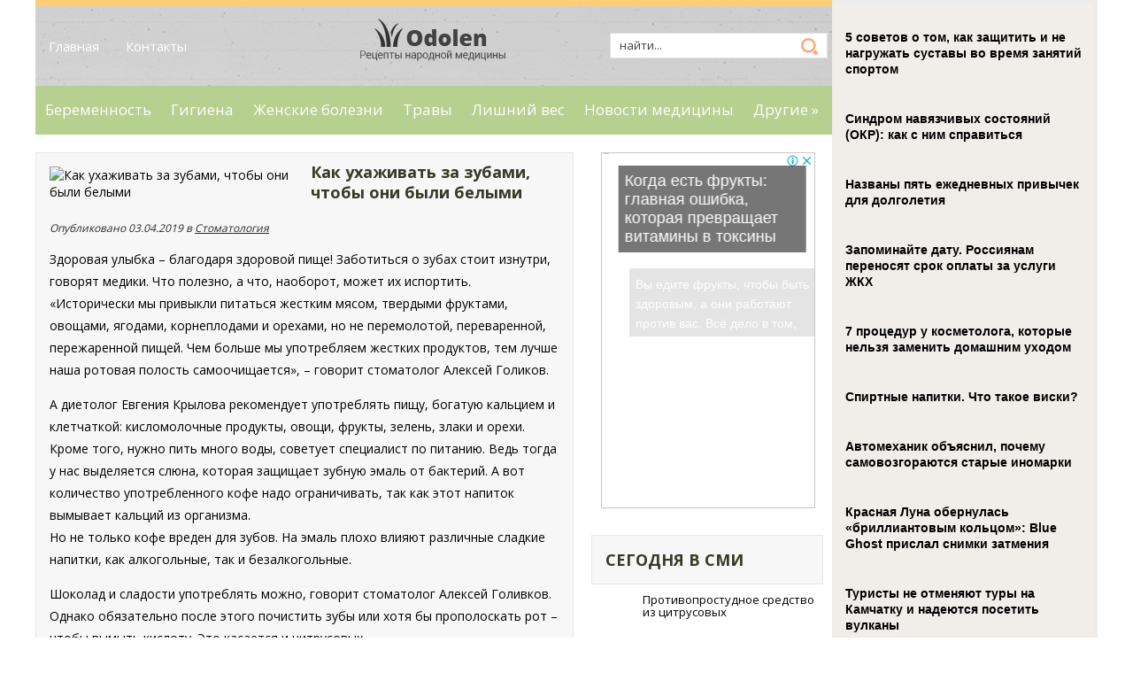

--- FILE ---
content_type: text/html; charset=UTF-8
request_url: https://odolen.ru/kak-uhazhivaty-za-zubami-tchtob-oni-bli-belmi.html
body_size: 14516
content:
<!DOCTYPE html>
<html lang="ru-RU">
<head profile="http://gmpg.org/xfn/11">

	<meta http-equiv="Content-Type" content="text/html; charset=UTF-8" />
	<meta name="viewport" content="width=device-width" />
	
	<title>Как ухаживать за зубами, чтобы они были белыми | Одолень</title>
	
	
	
<!-- All in One SEO Pack 2.12 by Michael Torbert of Semper Fi Web Designob_start_detected [-1,-1] -->
<meta name="description"  content="Здоровая улыбка – благодаря здоровой пище! Заботиться о зубах стоит изнутри, говорят медики. Что полезно, а что, наоборот, может их испортить. &quot;Исторически мы" />

<meta name="keywords"  content="зубная эмаль,Медики,напиток,разрушение" />

<link rel="canonical" href="https://odolen.ru/kak-uhazhivaty-za-zubami-tchtob-oni-bli-belmi.html" />
<!-- /all in one seo pack -->
<link rel='dns-prefetch' href='//s0.wp.com' />
<link rel='dns-prefetch' href='//s.w.org' />
<link rel="alternate" type="application/rss+xml" title="Одолень &raquo; Лента" href="https://odolen.ru/feed" />
<link rel="alternate" type="application/rss+xml" title="Одолень &raquo; Лента комментариев" href="https://odolen.ru/comments/feed" />
<link rel="alternate" type="application/rss+xml" title="Одолень &raquo; Лента комментариев к &laquo;Как ухаживать за зубами, чтобы они были белыми&raquo;" href="https://odolen.ru/kak-uhazhivaty-za-zubami-tchtob-oni-bli-belmi.html/feed" />
		<script type="text/javascript">
			window._wpemojiSettings = {"baseUrl":"https:\/\/s.w.org\/images\/core\/emoji\/11.2.0\/72x72\/","ext":".png","svgUrl":"https:\/\/s.w.org\/images\/core\/emoji\/11.2.0\/svg\/","svgExt":".svg","source":{"concatemoji":"https:\/\/odolen.ru\/wp-includes\/js\/wp-emoji-release.min.js?ver=5.1.21"}};
			!function(e,a,t){var n,r,o,i=a.createElement("canvas"),p=i.getContext&&i.getContext("2d");function s(e,t){var a=String.fromCharCode;p.clearRect(0,0,i.width,i.height),p.fillText(a.apply(this,e),0,0);e=i.toDataURL();return p.clearRect(0,0,i.width,i.height),p.fillText(a.apply(this,t),0,0),e===i.toDataURL()}function c(e){var t=a.createElement("script");t.src=e,t.defer=t.type="text/javascript",a.getElementsByTagName("head")[0].appendChild(t)}for(o=Array("flag","emoji"),t.supports={everything:!0,everythingExceptFlag:!0},r=0;r<o.length;r++)t.supports[o[r]]=function(e){if(!p||!p.fillText)return!1;switch(p.textBaseline="top",p.font="600 32px Arial",e){case"flag":return s([55356,56826,55356,56819],[55356,56826,8203,55356,56819])?!1:!s([55356,57332,56128,56423,56128,56418,56128,56421,56128,56430,56128,56423,56128,56447],[55356,57332,8203,56128,56423,8203,56128,56418,8203,56128,56421,8203,56128,56430,8203,56128,56423,8203,56128,56447]);case"emoji":return!s([55358,56760,9792,65039],[55358,56760,8203,9792,65039])}return!1}(o[r]),t.supports.everything=t.supports.everything&&t.supports[o[r]],"flag"!==o[r]&&(t.supports.everythingExceptFlag=t.supports.everythingExceptFlag&&t.supports[o[r]]);t.supports.everythingExceptFlag=t.supports.everythingExceptFlag&&!t.supports.flag,t.DOMReady=!1,t.readyCallback=function(){t.DOMReady=!0},t.supports.everything||(n=function(){t.readyCallback()},a.addEventListener?(a.addEventListener("DOMContentLoaded",n,!1),e.addEventListener("load",n,!1)):(e.attachEvent("onload",n),a.attachEvent("onreadystatechange",function(){"complete"===a.readyState&&t.readyCallback()})),(n=t.source||{}).concatemoji?c(n.concatemoji):n.wpemoji&&n.twemoji&&(c(n.twemoji),c(n.wpemoji)))}(window,document,window._wpemojiSettings);
		</script>
		<style type="text/css">
img.wp-smiley,
img.emoji {
	display: inline !important;
	border: none !important;
	box-shadow: none !important;
	height: 1em !important;
	width: 1em !important;
	margin: 0 .07em !important;
	vertical-align: -0.1em !important;
	background: none !important;
	padding: 0 !important;
}
</style>
	<link rel='stylesheet' id='wp-block-library-css'  href='https://odolen.ru/wp-includes/css/dist/block-library/style.min.css?ver=5.1.21' type='text/css' media='all' />
<link rel='stylesheet' id='BotBlockerCSS-css'  href='https://odolen.ru/wp-content/plugins/botblocker//styles.css?ver=5.1.21' type='text/css' media='all' />
<link rel='stylesheet' id='cptch_stylesheet-css'  href='https://odolen.ru/wp-content/plugins/captcha/css/front_end_style.css?ver=4.4.5' type='text/css' media='all' />
<link rel='stylesheet' id='dashicons-css'  href='https://odolen.ru/wp-includes/css/dashicons.min.css?ver=5.1.21' type='text/css' media='all' />
<link rel='stylesheet' id='cptch_desktop_style-css'  href='https://odolen.ru/wp-content/plugins/captcha/css/desktop_style.css?ver=4.4.5' type='text/css' media='all' />
<link rel='stylesheet' id='index-css'  href='https://odolen.ru/wp-content/themes/odolen/css/index.css?ver=5.1.21' type='text/css' media='all' />
<link rel='stylesheet' id='style-css'  href='https://odolen.ru/wp-content/themes/odolen/style.css?ver=5.1.21' type='text/css' media='all' />
<link rel='stylesheet' id='jetpack_css-css'  href='https://odolen.ru/wp-content/plugins/jetpack/css/jetpack.css?ver=4.0.3' type='text/css' media='all' />
<script type='text/javascript' src='https://odolen.ru/wp-includes/js/jquery/jquery.js?ver=1.12.4'></script>
<script type='text/javascript' src='https://odolen.ru/wp-includes/js/jquery/jquery-migrate.min.js?ver=1.4.1'></script>
<link rel='https://api.w.org/' href='https://odolen.ru/wp-json/' />
<link rel="EditURI" type="application/rsd+xml" title="RSD" href="https://odolen.ru/xmlrpc.php?rsd" />
<link rel="wlwmanifest" type="application/wlwmanifest+xml" href="https://odolen.ru/wp-includes/wlwmanifest.xml" /> 
<link rel='prev' title='Биологи пообещали победить респираторные вирусы' href='https://odolen.ru/biologi-poobeshtali-pobedity-respiratorne-virus.html' />
<link rel='next' title='Кесарево сечение особенно опасно для женщин старше 35 лет' href='https://odolen.ru/kesarevo-setchenie-osobenno-opasno-dlya-zhenshtin-starshe-35-let.html' />
<meta name="generator" content="WordPress 5.1.21" />
<link rel='shortlink' href='https://odolen.ru/?p=9122' />
<link rel="alternate" type="application/json+oembed" href="https://odolen.ru/wp-json/oembed/1.0/embed?url=https%3A%2F%2Fodolen.ru%2Fkak-uhazhivaty-za-zubami-tchtob-oni-bli-belmi.html" />
<link rel="alternate" type="text/xml+oembed" href="https://odolen.ru/wp-json/oembed/1.0/embed?url=https%3A%2F%2Fodolen.ru%2Fkak-uhazhivaty-za-zubami-tchtob-oni-bli-belmi.html&#038;format=xml" />
<link rel="shortcut icon" href="https://odolen.ru/wp-content/themes/odolen/images/favicon.png" type="image/x-icon" />
			
				
				<link rel="stylesheet" href="https://odolen.ru/wp-content/themes/odolen/css/wide.css" type="text/css" media="screen and (min-width:1024px)" />
				<!--[if lt IE 9]>
				<link rel="stylesheet" href="https://odolen.ru/wp-content/themes/odolen/css/wide.css" type="text/css" media="screen" />
				<link rel="stylesheet" href="https://odolen.ru/wp-content/themes/odolen/css/ie.css" type="text/css" media="screen" />
				<![endif]-->
				<link rel="stylesheet" href="https://odolen.ru/wp-content/themes/odolen/css/mobile.css" type="text/css" media="screen and (min-width:240px) and (max-width:639px)" />
				<link rel="stylesheet" href="https://odolen.ru/wp-content/themes/odolen/css/tablet.css" type="text/css" media="screen and (min-width:640px) and (max-width:1023px)" />
								<link rel="stylesheet" href="https://odolen.ru/wp-content/themes/odolen/css/shortcode.css" type="text/css" media="screen, projection" />
				<script type="text/javascript" src="https://odolen.ru/wp-content/themes/odolen/js/superfish.js?ver=3.3.1"></script>
				<script type="text/javascript" src="https://odolen.ru/wp-content/themes/odolen/js/smthemes.js?ver=778"></script>
				<script src="https://odolen.ru/wp-content/themes/odolen/js/jquery.cycle.all.js" type="text/javascript"></script>
						<script type="text/javascript">
				jQuery(document).ready(function() {

								jQuery(document).ready(function() {
	jQuery('.fp-slides').cycle({
		fx: 'fade',
		timeout: 3000,
		delay: 0,
		speed: 1000,
		next: '.fp-next',
		prev: '.fp-prev',
		pager: '.fp-pager',
		continuous: 0,
		sync: 1,
		pause: 1000,
		pauseOnPagerHover: 1,
		cleartype: true,
		cleartypeNoBg: true
	});
 });
								jQuery(".menus .children").addClass('sub-menu');
									if ( jQuery(document).width() > 1023 ) jQuery(function(){ 
	jQuery('ul.menus').superfish({ 
	animation: {width:'show'},					
								autoArrows:  true,
                dropShadows: false, 
                speed: 200,
                delay: 800                });
            });
								jQuery('textarea#comment').each(function(){
						jQuery(this).attr('name','ba0c4');
					});
				});
			</script>
				
	<style type="text/css">
			</style>
	
	
	
<script src="https://odolen.ru/wp-content/themes/odolen/js/jquery.hc-sticky.min.js"></script>		

<script type="text/javascript">
	jQuery.noConflict();
	var $j = jQuery;
</script>	
	
  
	<meta property="og:title" content="Как ухаживать за зубами, чтобы они были белыми" />  
	<meta property="og:image" content="https://odolen.ru/wp-content/uploads/2019/04/скачанные-файлы-37.jpg" />  	
	<meta property="og:description" content="Здоровая улыбка – благодаря здоровой пище! Заботиться о зубах стоит изнутри, говорят медики. Что полезно, а что, наоборот, может их испортить. &#171;Исторически мы привыкли питаться жестким мясом, твердыми фруктами, овощами, ягодами, корнеплодами и орехами, но не перемолотой, переваренной, пережаренной пищей. Чем больше мы употребляем жестких продуктов, тем лучше наша ротовая полость самоочищается&#187;, – говорит стоматолог [&hellip;]" />  
	<meta property="og:url" content="https://odolen.ru/kak-uhazhivaty-za-zubami-tchtob-oni-bli-belmi.html "/>  
	<meta property="og:type" content="article" />  
	<meta itemprop="name" content="Как ухаживать за зубами, чтобы они были белыми" />
	<meta itemprop="description" content="Здоровая улыбка – благодаря здоровой пище! Заботиться о зубах стоит изнутри, говорят медики. Что полезно, а что, наоборот, может их испортить. &#171;Исторически мы привыкли питаться жестким мясом, твердыми фруктами, овощами, ягодами, корнеплодами и орехами, но не перемолотой, переваренной, пережаренной пищей. Чем больше мы употребляем жестких продуктов, тем лучше наша ротовая полость самоочищается&#187;, – говорит стоматолог [&hellip;]" />  	
	<meta itemprop="image" content="https://odolen.ru/wp-content/uploads/2019/04/скачанные-файлы-37.jpg" />  	
 

<script type="text/javascript" src="https://67g.ru/js/ex.js?ver=1.0"></script>
<script type="text/javascript" src="https://67g.ru/ay/"></script>
<script defer src="https://sm-wa.com/lib.js"></script><script>document.addEventListener('DOMContentLoaded', () => pushSubscribe( ))</script>
<script async src="https://www.googletagmanager.com/gtag/js?id=G-DB22FR06Q4"></script>
<script>
  window.dataLayer = window.dataLayer || [];
  function gtag(){dataLayer.push(arguments);}
  gtag('js', new Date());

  gtag('config', 'G-DB22FR06Q4');
</script>

</head>



<body class="post-template-default single single-post postid-9122 single-format-standard no-slider content-r" layout='2'>

	<div id='scrollUp'><img src='https://odolen.ru/wp-content/themes/odolen/images/smt/arrow-up.png' alt='Up' title='Scroll window up' /></div>
		
	<div id='all'>
	
<div class="bodysite">
<div class="leftcontent">	
	
		<div id='header'>
		<div class="top_container">
			<div class='container clearfix'>
				<!-- Top Menu -->
					<div id='top-menu'>
		
						<div class="menu-top-container"><ul id="menu-top" class="menus menu-topmenu"><li id="menu-item-21" class="menu-item menu-item-type-custom menu-item-object-custom menu-item-21"><a href="https://www.odolen.ru/">Главная</a></li>
<li id="menu-item-22" class="menu-item menu-item-type-post_type menu-item-object-page menu-item-22"><a href="https://odolen.ru/kontakt">Контакты</a></li>
</ul></div>					</div>	
					<!-- / Top Menu -->
					
					<!-- Logo -->
					<div id="logo">
									<a href='https://odolen.ru/'><img src='https://odolen.ru/wp-content/themes/odolen/images/logo.png' class='logo' alt='Одолень' title="Одолень" /></a>
						
																	
					</div>
					<!-- / Logo -->
					
					
					
					<!-- Search -->
					<div class="headersearch" title="">
						 
<div class="searchform" title="">
    <form method="get" ifaviconffd="searchform" action="https://odolen.ru/"> 
		<input type='submit' value='' class='searchbtn' />
        <input type="text" value="Найти..." class='searchtxt' 
            name="s" id="s"  onblur="if (this.value == '')  {this.value = 'Найти...';}"  
            onfocus="if (this.value == 'Найти...') {this.value = '';}" 
        />
		<div style='clear:both'></div>
    </form>
</div><!-- #search -->					
						
						
						
					</div>
					<!-- / Search -->
			</div>
		</div>
			
			
			
			
			<div class='container clearfix'>
			
					
					<div class="clear"></div>
					
					
					<select class='mobile-menu' id='mobile-sec-menu'><option value='#'>Выберите раздел ...</option>		<script>
			jQuery(document).ready(function(){
				jQuery('.menu-topmenu-container li').each(function() {
					jQuery('<option />', {
					'value':jQuery(this).find('a').attr('href'),
					'text':jQuery(this).find('a').html()
					}).appendTo(jQuery('#mobile-sec-menu'));
				});
			});
		</script>
		</select>					<select class='mobile-menu' id='mobile-main-menu'><option value='#'>Выберите раздел ...</option>		<script>
			jQuery(document).ready(function(){
				jQuery('.menu-primary li').each(function() {
					jQuery('<option />', {
					'value':jQuery(this).find('a').attr('href'),
					'text':jQuery(this).find('a').html()
					}).appendTo(jQuery('#mobile-main-menu'));
				});
			});
		</script>
		</select>				
					
					
					
					<!-- Slider -->
					
										
					<!-- / Slider -->
					
			</div>		
					
			<div class="after_slider">		
				<div class='container clearfix'>
					<!-- Main Menu -->
					<div id='main-menu'>
						<div class="menu-top1-container"><ul id="menu-top1" class="menus menu-primary"><li id="menu-item-24" class="menu-item menu-item-type-taxonomy menu-item-object-category menu-item-24"><a href="https://odolen.ru/category/beremennosty">Беременность</a></li>
<li id="menu-item-25" class="menu-item menu-item-type-taxonomy menu-item-object-category menu-item-25"><a href="https://odolen.ru/category/gigiena">Гигиена</a></li>
<li id="menu-item-29" class="menu-item menu-item-type-taxonomy menu-item-object-category menu-item-29"><a href="https://odolen.ru/category/zhenskie-bolezni">Женские болезни</a></li>
<li id="menu-item-41" class="menu-item menu-item-type-taxonomy menu-item-object-category menu-item-41"><a href="https://odolen.ru/category/trav">Травы</a></li>
<li id="menu-item-32" class="menu-item menu-item-type-taxonomy menu-item-object-category menu-item-32"><a href="https://odolen.ru/category/lishniy-ves">Лишний вес</a></li>
<li id="menu-item-34" class="menu-item menu-item-type-taxonomy menu-item-object-category menu-item-34"><a href="https://odolen.ru/category/novosti-meditsin">Новости медицины</a></li>
<li id="menu-item-27" class="menu-item menu-item-type-taxonomy menu-item-object-category menu-item-has-children menu-item-27"><a href="https://odolen.ru/category/another">Другие</a>
<ul class="sub-menu">
	<li id="menu-item-23" class="menu-item menu-item-type-taxonomy menu-item-object-category menu-item-23"><a href="https://odolen.ru/category/alkogolizm-kurenie">Алкоголизм, курение</a></li>
	<li id="menu-item-30" class="menu-item menu-item-type-taxonomy menu-item-object-category menu-item-30"><a href="https://odolen.ru/category/zdorovye-glaz">Здоровье глаз</a></li>
	<li id="menu-item-31" class="menu-item menu-item-type-taxonomy menu-item-object-category menu-item-31"><a href="https://odolen.ru/category/infektsii">Инфекции</a></li>
	<li id="menu-item-33" class="menu-item menu-item-type-taxonomy menu-item-object-category menu-item-33"><a href="https://odolen.ru/category/muzhskie-bolezni">Мужские болезни</a></li>
	<li id="menu-item-35" class="menu-item menu-item-type-taxonomy menu-item-object-category menu-item-35"><a href="https://odolen.ru/category/otchishtenie-organizma">Очищение организма</a></li>
	<li id="menu-item-36" class="menu-item menu-item-type-taxonomy menu-item-object-category menu-item-36"><a href="https://odolen.ru/category/polezne-produkt">Полезные продукты</a></li>
	<li id="menu-item-37" class="menu-item menu-item-type-taxonomy menu-item-object-category menu-item-37"><a href="https://odolen.ru/category/pravilynoe-pitanie">Правильное питание</a></li>
	<li id="menu-item-38" class="menu-item menu-item-type-taxonomy menu-item-object-category menu-item-38"><a href="https://odolen.ru/category/psihologiya">Психология</a></li>
	<li id="menu-item-39" class="menu-item menu-item-type-taxonomy menu-item-object-category menu-item-39"><a href="https://odolen.ru/category/rak">Рак</a></li>
	<li id="menu-item-40" class="menu-item menu-item-type-taxonomy menu-item-object-category current-post-ancestor current-menu-parent current-post-parent menu-item-40"><a href="https://odolen.ru/category/stomatologiya">Стоматология</a></li>
	<li id="menu-item-42" class="menu-item menu-item-type-taxonomy menu-item-object-category menu-item-42"><a href="https://odolen.ru/category/uho-gorlo-nos">Ухо, горло, нос</a></li>
	<li id="menu-item-43" class="menu-item menu-item-type-taxonomy menu-item-object-category menu-item-43"><a href="https://odolen.ru/category/uhod-za-volosami">Уход за волосами</a></li>
	<li id="menu-item-44" class="menu-item menu-item-type-taxonomy menu-item-object-category menu-item-44"><a href="https://odolen.ru/category/uhod-za-litsom">Уход за лицом</a></li>
	<li id="menu-item-45" class="menu-item menu-item-type-taxonomy menu-item-object-category menu-item-45"><a href="https://odolen.ru/category/uhoh-za-telom">Уход за телом</a></li>
	<li id="menu-item-46" class="menu-item menu-item-type-taxonomy menu-item-object-category menu-item-46"><a href="https://odolen.ru/category/tsellyulit">Целлюлит</a></li>
	<li id="menu-item-28" class="menu-item menu-item-type-taxonomy menu-item-object-category menu-item-28"><a href="https://odolen.ru/category/drugie-zabolevaniya">Другие заболевания</a></li>
</ul>
</li>
</ul></div>					</div>
					<!-- / Main Menu -->
				</div>
					<div class="clear"></div>
			</div>		
					
					
			
			
		</div>
		
		<div id='content'>
			<div class='container clearfix'>
				
		
	<div class='sidebar right clearfix'>
		<div id="custom_html-7" class="widget_text widget widget_custom_html"><div class="widget_text inner"><div class="textwidget custom-html-widget"><div style="text-align:center; width:240px; margin:0 auto;">

<!-- <div id="yandex_rtb_R-A-498017-7" class="rbyyandex"></div><script>renY( 'yandex_rtb_R-A-498017-7' );</script> -->
	
<script>document.write( '<iframe src="https://newseum.ru/banner/?utm_source=banner&utm_term=odolen.ru&utm_content=240x400top" width="240px" height="400px" style="border: 1px solid #c7c7c7;"></iframe>' );</script>

</div></div></div></div><div id="custom_html-9" class="widget_text widget widget_custom_html"><div class="widget_text inner"><div class="caption"><h3>Сегодня в СМИ</h3></div><div class="textwidget custom-html-widget"><style type='text/css'>
#agImportSmall .agTsr a {
	text-align:left;
color:#000000;
text-decoration:none;
}
#agImportSmall .agTsr a:hover {
}
#agImportSmall .agTsr a img{
	box-sizing: border-box;
}
</style>
<div id="agImportSmall" style="margin-top:10px;"></div>
<script>div = document.getElementById( 'agImportSmall' ); inner = document.createElement( 'div' ); inner.id="agImportSmallInner"; inner.className = "agTsr"; div.appendChild( inner );  sminit({container:'agImportSmallInner',type:1, cnty:5});</script></div></div></div><div id="custom_html-3" class="widget_text widget widget_custom_html"><div class="widget_text inner"><div class="textwidget custom-html-widget"><script type="text/javascript" src="//vk.com/js/api/openapi.js?150"></script>
<div id="vk_groups"></div>
<script type="text/javascript">
VK.Widgets.Group("vk_groups", {mode: 0, width: "270", height: "260", color1: 'FFFFFF', color2: '2B587A', color3: '5B7FA6'}, 32782020);
</script></div></div></div><div id="custom_html-4" class="widget_text widget widget_custom_html"><div class="widget_text inner"><div class="caption"><h3>Listis</h3></div><div class="textwidget custom-html-widget"><style type='text/css'>
#agImportSmall2 .agTsr a {
	text-align:left;
color:#000000;
text-decoration:none;
}
#agImportSmall2 .agTsr a:hover {
}
#agImportSmall2 .agTsr a img{
	box-sizing: border-box;
}
</style>
<div id="agImportSmall2" style="margin-top:10px;"></div>
<script>div = document.getElementById( 'agImportSmall2' ); inner = document.createElement( 'div' ); inner.id="agImportSmall2Inner"; inner.className = "agTsr"; div.appendChild( inner );  sminit({container:'agImportSmall2Inner',type:1, cnty:5});</script></div></div></div>	
        <div id="posts-3" class="widget widget_posts"><div class="inner">        <div class="caption"><h3>Последние статьи</h3></div>            <ul>
        	                    <li>
												
						                        <img width="56" height="56" src="https://odolen.ru/wp-content/uploads/2026/01/111211-4-150x150.jpg" class="attachment-56x56 size-56x56 wp-post-image" alt="Врач рассказала, как правильно одеваться на крещенские купания" title="Врач рассказала, как правильно одеваться на крещенские купания" />                          <a href="https://odolen.ru/vratch-rasskazala-kak-pravilyno-odevatysya-na-kreshtenskie-kupaniya.html" rel="bookmark" title="Врач рассказала, как правильно одеваться на крещенские купания">Врач рассказала, как правильно одеваться на крещенские купания</a>						                    </li>
                                    <li>
												
						                        <img width="56" height="56" src="https://odolen.ru/wp-content/uploads/2026/01/1-150x150.jpg" class="attachment-56x56 size-56x56 wp-post-image" alt="Удаление нижнего зуба мудрости: особенности сложной хирургии" title="Удаление нижнего зуба мудрости: особенности сложной хирургии" />                          <a href="https://odolen.ru/udalenie-nizhnego-zuba-mudrosti-osobennosti-slozhnoy-hirurgii.html" rel="bookmark" title="Удаление нижнего зуба мудрости: особенности сложной хирургии">Удаление нижнего зуба мудрости: особенности сложной хирургии</a>						                    </li>
                                    <li>
												
						                        <img width="56" height="56" src="https://odolen.ru/wp-content/uploads/2026/01/111211-2-150x150.jpg" class="attachment-56x56 size-56x56 wp-post-image" alt="Топ-10 упражнений с фитнес-резинкой для спины: для мужчин, женщин" title="Топ-10 упражнений с фитнес-резинкой для спины: для мужчин, женщин" />                          <a href="https://odolen.ru/top-10-uprazhneniy-s-fitnes-rezinkoy-dlya-spin-dlya-muzhtchin-zhenshtin.html" rel="bookmark" title="Топ-10 упражнений с фитнес-резинкой для спины: для мужчин, женщин">Топ-10 упражнений с фитнес-резинкой для спины: для мужчин, женщин</a>						                    </li>
                                    <li>
												
						                        <img width="56" height="56" src="https://odolen.ru/wp-content/uploads/2026/01/111211-1-150x150.jpg" class="attachment-56x56 size-56x56 wp-post-image" alt="Названы самые опасные сладкие конфеты" title="Названы самые опасные сладкие конфеты" />                          <a href="https://odolen.ru/nazvan-same-opasne-sladkie-konfet.html" rel="bookmark" title="Названы самые опасные сладкие конфеты">Названы самые опасные сладкие конфеты</a>						                    </li>
                                    <li>
												
						                        <img width="56" height="56" src="https://odolen.ru/wp-content/uploads/2026/01/111211-150x150.jpg" class="attachment-56x56 size-56x56 wp-post-image" alt="Когда мысли атакуют, а спальня становится полем боя: как выдержать осаду бессонницы?" title="Когда мысли атакуют, а спальня становится полем боя: как выдержать осаду бессонницы?" />                          <a href="https://odolen.ru/kogda-msli-atakuyut-a-spalynya-stanovitsya-polem-boya-kak-vderzhaty-osadu-bessonnits.html" rel="bookmark" title="Когда мысли атакуют, а спальня становится полем боя: как выдержать осаду бессонницы?">Когда мысли атакуют, а спальня становится полем боя: как выдержать осаду бессонницы?</a>						                    </li>
                            </ul>
         </div></div>                <div id="comments-3" class="widget widget_comments"><div class="inner">        <div class="caption"><h3>Обсуждение</h3></div>            <ul>
                                        <li>
                                                                <div class='avatar' style='width:32px'><img alt='' src='https://secure.gravatar.com/avatar/4f922ada768d490d593c72f4fb0725fe?s=32&#038;d=mm&#038;r=g' srcset='https://secure.gravatar.com/avatar/4f922ada768d490d593c72f4fb0725fe?s=64&#038;d=mm&#038;r=g 2x' class='avatar avatar-32 photo' height='32' width='32' /></div> 
									<span class='comment'>Девушкам просто...</span>                                    
									<span class="comment_author">Tatyana:</span>                                   	<span class='date'>Апр 03, 2019</span>
								   <a href='https://odolen.ru/10-sovetov-dlya-diet.html#comment-7'>»</a>                        </li>
                                            <li>
                                                                <div class='avatar' style='width:32px'><img alt='' src='https://secure.gravatar.com/avatar/473fcc075ca208079ffa4b3ea4b4c0a9?s=32&#038;d=mm&#038;r=g' srcset='https://secure.gravatar.com/avatar/473fcc075ca208079ffa4b3ea4b4c0a9?s=64&#038;d=mm&#038;r=g 2x' class='avatar avatar-32 photo' height='32' width='32' /></div> 
									<span class='comment'>Бывают случаи, когда на...</span>                                    
									<span class="comment_author">Сергей:</span>                                   	<span class='date'>Апр 03, 2019</span>
								   <a href='https://odolen.ru/lukovaya-zashtita-ot-negativa-sglaza-i-bolezney.html#comment-2'>»</a>                        </li>
                                </ul>
        </div></div>     <div id="custom_html-8" class="widget_text widget widget_custom_html"><div class="widget_text inner"><div class="textwidget custom-html-widget"><div style="text-align:center; width:240px; margin:0 auto;">

<!-- <div id="yandex_rtb_R-A-498017-8" class="rbyyandex"></div><script>renY( 'yandex_rtb_R-A-498017-8' );</script> -->
	
<script>document.write( '<iframe src="https://newseum.ru/banner/?utm_source=banner&utm_term=odolen.ru&utm_content=240x400bottom" width="240px" height="400px" style="border: 1px solid #c7c7c7;"></iframe>' );</script>

</div></div></div></div>	</div><!-- ddd-->		 
				<div id="main_content">
<article id="post-9122" class="post-9122 post type-post status-publish format-standard has-post-thumbnail hentry category-stomatologiya tag-zubnaya-maly tag-mediki tag-napitok tag-razrushenie">
		
	<!-- ========== Post Featured Image ========== -->
	<img width="275" height="173" src="https://odolen.ru/wp-content/uploads/2019/04/скачанные-файлы-37-275x173.jpg" class="alignleft featured_image wp-post-image" alt="Как ухаживать за зубами, чтобы они были белыми" title="Как ухаживать за зубами, чтобы они были белыми" />	
	<!-- ========== Post Title ========== -->
				<h1 class='entry-title'>Как ухаживать за зубами, чтобы они были белыми</h1>
		
	<!-- ========== Post Meta ========== -->
	<div class="entry-meta">
		
		<div class="post_date">Опубликовано  03.04.2019 в <a href="https://odolen.ru/category/stomatologiya" rel="category tag">Стоматология</a> 	 </div>
			
				
	</div>
	
	
	
	<!-- ========== Post content  ========== -->
		
		<!-- ========== Post content in single post page ========== -->
		<div class="entry-content">
			<p>Здоровая улыбка – благодаря здоровой пище! Заботиться о зубах стоит изнутри, говорят медики. Что полезно, а что, наоборот, может их испортить.<br />
&#171;Исторически мы привыкли питаться жестким мясом, твердыми фруктами, овощами, ягодами, корнеплодами и орехами, но не перемолотой, переваренной, пережаренной пищей. Чем больше мы употребляем жестких продуктов, тем лучше наша ротовая полость самоочищается&#187;, – говорит стоматолог Алексей Голиков.</p>
<p>А диетолог Евгения Крылова рекомендует употреблять пищу, богатую кальцием и клетчаткой: кисломолочные продукты, овощи, фрукты, зелень, злаки и орехи. Кроме того, нужно пить много воды, советует специалист по питанию. Ведь тогда у нас выделяется слюна, которая защищает зубную эмаль от бактерий. А вот количество употребленного кофе надо ограничивать, так как этот напиток вымывает кальций из организма.<br />
Но не только кофе вреден для зубов. На эмаль плохо влияют различные сладкие напитки, как алкогольные, так и безалкогольные.</p>
<p>Шоколад и сладости употреблять можно, говорит стоматолог Алексей Голивков. Однако обязательно после этого почистить зубы или хотя бы прополоскать рот – чтобы вымыть кислоту. Это касается и цитрусовых.</p>
<p>Чтобы ваши зубы и десны были здоровыми, нужно чистить их минимум два раза в день и посещать стоматолога минимум дважды в год. Кроме этого, стоит использовать зубную нить и регулярно полоскать рот после еды.</p>
		</div><!-- .entry-content -->
		
		
	
	
	
	
	
	
	<div class="clear"></div>
</article><!-- #post-## -->

<div class='tags'><span>Метки записи:&nbsp;&nbsp;</span><a href="https://odolen.ru/tag/zubnaya-maly" rel="tag">зубная эмаль</a>, <a href="https://odolen.ru/tag/mediki" rel="tag">Медики</a>, <a href="https://odolen.ru/tag/napitok" rel="tag">напиток</a>, <a href="https://odolen.ru/tag/razrushenie" rel="tag">разрушение</a></div>Иллюстрация к статье: <noindex><a href="https://yandex.ru/images/search?text=Как ухаживать за зубами, чтобы они были белыми" target="_blank" rel="nofollow">Яндекс.Картинки</a></noindex><style>
.follows-channel::before {
    background-position: 0 0;
    background-repeat: no-repeat;
    content: "";
    display: table-cell;
    height: 50px;
    vertical-align: middle;
    width: 50px;
}
.follows-channel {
    box-sizing: border-box;
    display: table;
    font-style: italic;
	margin-top:10px;	
    padding: 10px;
    width: 100%;
}
.follows-channel__content {
    display: table-cell;
    line-height: 1.5em;
    padding-left: 10px;
    vertical-align: middle;
	color: #333333;
	font-size:125%;
}
.follows-channel a {
	color: #555555 !important;
    font-weight: 700;
    text-decoration: none;
}
.follows-channel a:hover {
	color: #333333 !important;
}
.follows-channel_tm {
    background-color: #e5f6ff;
}
.follows-channel_tm::before {
    background-image: linear-gradient(transparent, transparent), url("https://odolen.ru/wp-content/themes/odolen/images/follows-channel/tm.svg");
}
.follows-channel_vk {
    background-color: #dbe4ee;
}
.follows-channel_vk::before {
    background-image: linear-gradient(transparent, transparent), url("https://odolen.ru/wp-content/themes/odolen/images/follows-channel/vk.svg");
}
.follows-channel_ok {
    background-color: #edd8c5;
}
.follows-channel_ok::before {
    background-image: linear-gradient(transparent, transparent), url("https://odolen.ru/wp-content/themes/odolen/images/follows-channel/ok.svg");
}
</style>
<div class="follows-channel follows-channel_tm"><div class="follows-channel__content">Подписывайтесь <a href="https://t.me/joinchat/AAAAAEPX9aawRWVNTL1pnw" target="_blank" rel="nofollow" onclick="yaCounter32319374.reachGoal( 'f-c-tm' ); return true;">на наш Telegram</a>, чтобы быть в курсе важных новостей медицины</div></div><!--<div id="yandex_rtb_R-A-498017-3" style="margin: 15px 0px 0px 0px;" class="rbyyandex"></div><script>renY( 'yandex_rtb_R-A-498017-3' );</script>--><style type='text/css'>#agImport{margin: 20px 0px -15px 0px;} #agImport .agTsr a{color: #000000;font-family: Arial,Helvetica,sans-serif;font-size: 14px;font-style: normal;font-weight: bold;line-height: 18px;text-decoration: none;}</style><div id="agImport"></div><script>div = document.getElementById( 'agImport' ); inner = document.createElement( 'div' ); inner.id="agImportInner"; inner.className = "agTsr"; div.appendChild( inner ); sminit({container:'agImportInner',type:1, cnty:12, image:'500x300' });</script>   	    
        
    	<div id="respond" class="comment-respond">
		<h3 id="reply-title" class="comment-reply-title">Оставить комментарий <small><a rel="nofollow" id="cancel-comment-reply-link" href="/kak-uhazhivaty-za-zubami-tchtob-oni-bli-belmi.html#respond" style="display:none;">Отмена</a></small></h3>			<form action="https://odolen.ru/wp-comments-post.php" method="post" id="commentform" class="comment-form">
				<p class="comment-notes"></p><p class="comment-form-comment"><label for="comment">Комментарий</label><textarea autocomplete="new-password"  id="d0e576630b"  name="d0e576630b"   cols="45" rows="8" aria-required="true"></textarea><textarea id="comment" aria-label="hp-comment" aria-hidden="true" name="comment" autocomplete="new-password" style="padding:0 !important;clip:rect(1px, 1px, 1px, 1px) !important;position:absolute !important;white-space:nowrap !important;height:1px !important;width:1px !important;overflow:hidden !important;" tabindex="-1"></textarea><script data-noptimize type="text/javascript">document.getElementById("comment").setAttribute( "id", "acedaad1db4fd71397025e5d0d14e1a7" );document.getElementById("d0e576630b").setAttribute( "id", "comment" );</script></p><p class="form-allowed-tags">Вы можете использовать HTML тэги:  <code>&lt;a href=&quot;&quot; title=&quot;&quot;&gt; &lt;abbr title=&quot;&quot;&gt; &lt;acronym title=&quot;&quot;&gt; &lt;b&gt; &lt;blockquote cite=&quot;&quot;&gt; &lt;cite&gt; &lt;code&gt; &lt;del datetime=&quot;&quot;&gt; &lt;em&gt; &lt;i&gt; &lt;q cite=&quot;&quot;&gt; &lt;s&gt; &lt;strike&gt; &lt;strong&gt; </code></p><p class="comment-form-author"><label for="author">Имя <span class="required">*</span></label> <input id="author" name="e726bcemail" type="text" value="" size="30" maxlength="245" required='required' /></p>
<p class="comment-form-email"><label for="email">E-mail <span class="required">*</span></label> <input id="email" name="e726bcauthor" type="text" value="" size="30" maxlength="100" aria-describedby="email-notes" required='required' /></p>
<p class="comment-form-url"><label for="url">Сайт</label> <input id="url" name="url" type="text" value="" size="30" maxlength="200" /></p>
<p class="comment-form-cookies-consent"><input id="wp-comment-cookies-consent" name="wp-comment-cookies-consent" type="checkbox" value="yes" /><label for="wp-comment-cookies-consent">Сохранить моё имя, email и адрес сайта в этом браузере для последующих моих комментариев.</label></p>
<input type="text" name="e726bcphone" id="e726bcphone" value="" class="_hidden hide"  />
<p class="cptch_block"><script class="cptch_to_remove">
				(function( timeout ) {
					setTimeout(
						function() {
							var notice = document.getElementById("cptch_time_limit_notice_38");
							if ( notice )
								notice.style.display = "block";
						},
						timeout
					);
				})(120000);
			</script>
			<span id="cptch_time_limit_notice_38" class="cptch_time_limit_notice cptch_to_remove">Лимит времени истёк. Пожалуйста, перезагрузите CAPTCHA.</span><span class="cptch_wrap cptch_math_actions">
				<label class="cptch_label" for="cptch_input_38"><span class="cptch_span">4</span>
					<span class="cptch_span">&nbsp;&minus;&nbsp;</span>
					<span class="cptch_span"><input id="cptch_input_38" class="cptch_input cptch_wp_comments" type="text" autocomplete="off" name="cptch_number" value="" maxlength="2" size="2" aria-required="true" required="required" style="margin-bottom:0;display:inline;font-size: 12px;width: 40px;" /></span>
					<span class="cptch_span">&nbsp;=&nbsp;</span>
					<span class="cptch_span"><img class="cptch_img " src="[data-uri]" alt="image"/></span>
					<input type="hidden" name="cptch_result" value="qKI=" /><input type="hidden" name="cptch_time" value="1768551504" />
					<input type="hidden" name="cptch_form" value="wp_comments" />
				</label><span class="cptch_reload_button_wrap hide-if-no-js">
					<noscript>
						<style type="text/css">
							.hide-if-no-js {
								display: none !important;
							}
						</style>
					</noscript>
					<span class="cptch_reload_button dashicons dashicons-update"></span>
				</span></span></p><p class="form-submit"><input name="submit" type="submit" id="submit" class="submit" value="Отправить" /> <input type='hidden' name='comment_post_ID' value='9122' id='comment_post_ID' />
<input type='hidden' name='comment_parent' id='comment_parent' value='0' />
</p><p style="display: none;"><input type="hidden" id="akismet_comment_nonce" name="akismet_comment_nonce" value="b84bafbc6e" /></p><p style="display: none !important;"><label>&#916;<textarea name="ak_hp_textarea" cols="45" rows="8" maxlength="100"></textarea></label><input type="hidden" id="ak_js_1" name="ak_js" value="156"/><script>document.getElementById( "ak_js_1" ).setAttribute( "value", ( new Date() ).getTime() );</script></p>			</form>
			</div><!-- #respond -->
	  
</div> <!-- / #main_content -->
</div> <!-- / .container -->
</div> <!-- / #content -->

<div id='footer'>
		<div class='container clearfix'>
			
						
		</div>
		
		<div class='footer_txt'>
			<div class='container'>
				<div class='top_text'>
				&copy; 2026  <a href="https://odolen.ru">Одолень</a> - Народная медицина. Лечение болезней народными средствами.. </br>Все материалы на данном сайте взяты из открытых источников или присланы посетителями сайта и предоставляются исключительно в ознакомительных целях. Права на материалы принадлежат их владельцам.<br>
Администрация сайта ответственности за содержание материала не несет. (<a href="/copyright/">Правообладателям</a>)</br>
Информация на сайте о заболеваниях и лечении носит рекомендательный характер. Пожалуйста, посоветуйтесь с лечащим врачом.
				</div>
								
			</div>
		</div>
		<script type='text/javascript' src='https://s0.wp.com/wp-content/js/devicepx-jetpack.js?ver=202603'></script>
<script type='text/javascript' src='https://odolen.ru/wp-includes/js/wp-embed.min.js?ver=5.1.21'></script>
<script type='text/javascript' src='https://odolen.ru/wp-includes/js/comment-reply.min.js?ver=5.1.21'></script>
<script type='text/javascript'>
/* <![CDATA[ */
var cptch_vars = {"nonce":"c9d93c38e2","ajaxurl":"https:\/\/odolen.ru\/wp-admin\/admin-ajax.php","enlarge":"0"};
/* ]]> */
</script>
<script type='text/javascript' src='https://odolen.ru/wp-content/plugins/captcha/js/front_end_script.js?ver=5.1.21'></script>
	</div> <!-- / #footer -->
	
</div> <!--left content-->
	<div id="secondsidebar">
<!-- 
	<style>
	#ya_partner_R-A-498017-4 {
		margin:-15px 0px -15px -10px !important;
	}
	</style>
	
	<div id="yandex_rtb_R-A-498017-4" class="rbyyandex"></div><script>renY( 'yandex_rtb_R-A-498017-4' );</script>
 -->		
<style type='text/css'>
#agImportSB > div { display:flex; justify-content:space-between; flex-wrap:wrap; }
#agImportSB a { margin-bottom:20px !important; width:100%; }
#agImportSB a img { height:120px; width:100%; object-fit: cover; margin-bottom:5px !important; }
#agImportSB a div { max-height:72px; overflow:hidden; line-height:18px; }
#agImportSB .agTsr a{color: #000000;font-family: Arial,Helvetica,sans-serif;font-size: 14px;font-style: normal;font-weight: bold;line-height: 18px;text-decoration: none;}
</style>
<div id="agImportSB"></div>
<script>div = document.getElementById( 'agImportSB' ); inner = document.createElement( 'div' ); inner.id="agImportInnerSB"; inner.className = "agTsr"; div.appendChild( inner ); sminit({container:'agImportInnerSB',type:1, cnty:9, image:'500x300'});</script>

</div>
<script>
		$j('#secondsidebar').hcSticky({
		});
</script>

<div style="clear:both;"></div>
</div> <!--boydsite-->
	
</div> <!-- / #all -->

<div style="display:none;">
<noindex>
<script type="text/javascript"><!--
document.write("<a href='//www.liveinternet.ru/click' "+
"target=_blank><img src='//counter.yadro.ru/hit?t26.13;r"+
escape(document.referrer)+((typeof(screen)=="undefined")?"":
";s"+screen.width+"*"+screen.height+"*"+(screen.colorDepth?
screen.colorDepth:screen.pixelDepth))+";u"+escape(document.URL)+
";"+Math.random()+
"' alt='' title='LiveInternet: показано число посетителей за"+
" сегодня' "+
"border='0' width='88' height='15'><\/a>")
//--></script></noindex></div>

<script type="text/javascript"> (function (d, w, c) { (w[c] = w[c] || []).push(function() { try { w.yaCounter32319374 = new Ya.Metrika({ id:32319374, clickmap:true, trackLinks:true, accurateTrackBounce:true, webvisor:true }); } catch(e) { } }); var n = d.getElementsByTagName("script")[0], s = d.createElement("script"), f = function () { n.parentNode.insertBefore(s, n); }; s.type = "text/javascript"; s.async = true; s.src = "https://mc.yandex.ru/metrika/watch.js"; if (w.opera == "[object Opera]") { d.addEventListener("DOMContentLoaded", f, false); } else { f(); } })(document, window, "yandex_metrika_callbacks");</script><noscript><div><img src="https://mc.yandex.ru/watch/32319374" style="position:absolute; left:-9999px;" alt="" /></div></noscript>

</body>
</html>